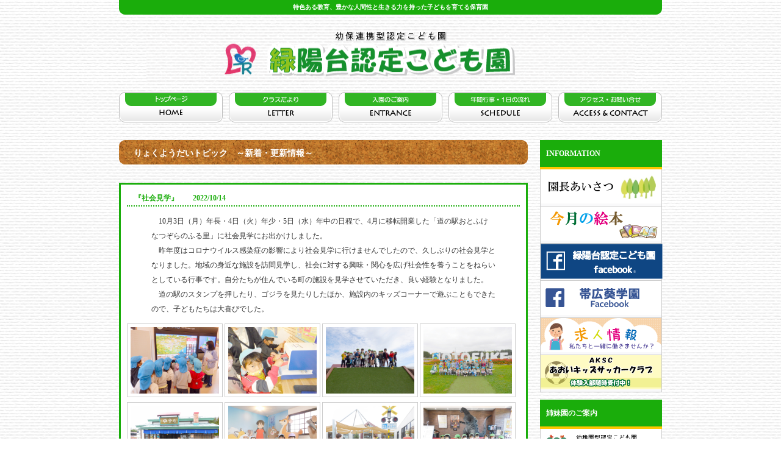

--- FILE ---
content_type: text/html
request_url: https://www.obihiroaoi.ed.jp/ryokuyoudai/topics/20221014-01.html
body_size: 2572
content:
<!DOCTYPE html PUBLIC "-//W3C//DTD XHTML 1.0 Transitional//EN" "http://www.w3.org/TR/xhtml1/DTD/xhtml1-transitional.dtd">
<html xmlns="http://www.w3.org/1999/xhtml" xml:lang="ja" lang="ja">
<head>
<meta http-equiv="Content-Type" content="text/html; charset=shift_jis" />
<meta http-equiv="Content-Style-Type" content="text/css" />
<meta http-equiv="Content-Script-Type" content="text/javascript" />
<title>学校法人帯広葵学園　-幼保連携型型認定こども園・緑陽台認定こども園-</title>
<meta name="copyright" content="Template Party" />
<meta name="description" content="音更町の高台に位置し、木々に囲まれた明るい園舎と広いグランドで伸び伸び遊ぶことが出来ます。近くには公園もあり、リスや小鳥、草花に触れ豊かな感性を育てる保育園です。" />
<meta name="keywords" content="保育園,幼稚園,認定こども園,教育,音更,子育支援," />
<link href="../css/style.css" rel="stylesheet" type="text/css" />
<script type="text/javascript" src="../js/script.js"></script>
<link rel="shortcut icon" href="../favicon.ico" />
<link href="https://cdnjs.cloudflare.com/ajax/libs/lightbox2/2.7.1/css/lightbox.css" rel="stylesheet">
<script src="https://ajax.googleapis.com/ajax/libs/jquery/3.1.1/jquery.min.js"></script>
<script src="https://cdnjs.cloudflare.com/ajax/libs/lightbox2/2.7.1/js/lightbox.min.js" type="text/javascript"></script>
</head>

<body>

<div id="container">

<div id="header">
<h1><a href="../index.html">特色ある教育、豊かな人間性と生きる力を持った子どもを育てる保育園</a></h1>
<p id="logo"><a href="../index.html"><img src="../images/newlogo.gif" alt="" width="800" height="90" /></a></p>
</div>
<!--/header-->

<ul id="menu">
<li><a href="../index.html"><img src="../images/menu_01.gif" alt="トップページ" width="170" height="50" id="Image1" onmouseover="MM_swapImage('Image1','','../images/menu_on_01.gif',0)" onmouseout="MM_swapImgRestore()" /></a></li>
<li><a href="../info.html"><img src="../images/menu_02.gif" alt="クラスだより" width="170" height="50" id="Image2" onmouseover="MM_swapImage('Image2','','../images/menu_on_02.gif',0)" onmouseout="MM_swapImgRestore()" /></a></li>
<li><a href="../about.html"><img src="../images/menu_03.gif" alt="入園案内" name="Image3" width="170" height="50" id="Image3" onmouseover="MM_swapImage('Image3','','../images/menu_on_03.gif',0)" onmouseout="MM_swapImgRestore()" /></a></li>
<li><a href="../schedule.html"><img src="../images/menu_04.gif" alt="年間行事・1日の流れ" width="170" height="50" id="Image4" onmouseover="MM_swapImage('Image4','','../images/menu_on_04.gif',0)" onmouseout="MM_swapImgRestore()" /></a></li>
<li><a href="../mail/contact.html"><img src="../images/menu_05.gif" alt="アクセス・お問い合せ" width="170" height="50" id="Image5" onmouseover="MM_swapImage('Image5','','../images/menu_on_05.gif',0)" onmouseout="MM_swapImgRestore()" /></a></li>
</ul>

<div id="contents">

<div id="main">
<h2>　りょくようだいトピック　～新着・更新情報～</h2>

<br />

<div class="box box noimg">
<h3>　『社会見学』　　2022/10/14</h3>


<blockquote>
<p class="text">　10月3日（月）年長・4日（火）年少・5日（水）年中の日程で、4月に移転開業した「道の駅おとふけ なつぞらのふる里」に社会見学にお出かけしました。
 
<br />
　昨年度はコロナウイルス感染症の影響により社会見学に行けませんでしたので、久しぶりの社会見学となりました。地域の身近な施設を訪問見学し、社会に対する興味・関心を広げ社会性を養うことをねらいとしている行事です。自分たちが住んでいる町の施設を見学させていただき、良い経験となりました。<br />
　道の駅のスタンプを押したり、ゴジラを見たりしたほか、施設内のキッズコーナーで遊ぶこともできたので、子どもたちは大喜びでした。
</p>
</blockquote>
<p class="img" style="text-align: center">
<a href="img/20221014-01/01.jpg" data-lightbox="group"><img src="img/20221014-01/01.jpg" width="145" height="109" alt="" /></a>
<a href="img/20221014-01/02.jpg" data-lightbox="group"><img src="img/20221014-01/02.jpg" width="145" height="109" alt="" /></a>
<a href="img/20221014-01/03.jpg" data-lightbox="group"><img src="img/20221014-01/03.jpg" width="145" height="109" alt="" /></a>
<a href="img/20221014-01/04.jpg" data-lightbox="group"><img src="img/20221014-01/04.jpg" width="145" height="109" alt="" /></a></br>
<a href="img/20221014-01/05.jpg" data-lightbox="group"><img src="img/20221014-01/05.jpg" width="145" height="109" alt="" /></a>
<a href="img/20221014-01/06.jpg" data-lightbox="group"><img src="img/20221014-01/06.jpg" width="145" height="109" alt="" /></a>
<a href="img/20221014-01/07.jpg" data-lightbox="group"><img src="img/20221014-01/07.jpg" width="145" height="109" alt="" /></a>
<a href="img/20221014-01/08.jpg" data-lightbox="group"><img src="img/20221014-01/08.jpg" width="145" height="109" alt="" /></a>


</p>
</div><br />
<div align="center"><img src="../img/pline.gif" width="550" height="55"></div>

</div>
<!--/main-->

<div id="sub">

<h3>INFORMATION</h3>
<ul class="submenu">
<li><a href="../corator.html"><img src="../images/entyou.gif"></a></li>
<li><a href="../book/index.html"><img src="../images/ehon.gif"></a></li>
<li><a href="https://www.facebook.com/認定こども園緑陽台保育園-224326331366175/"><img src="../images/ryoku-fb.gif"></a></li>
<li><a href="https://www.facebook.com/obihiro.aoi/?ref=aymt_homepage_panel"><img src="../images/aoifb.gif"></a></li>
<li><a href="http://www.obihiroaoi.ed.jp/recruitment.html"><img src="../images/kyuujin.gif"></a></li>
<li><a href="http://www.obihiroaoi.ed.jp/soccer/index.html"><img src="../images/soccer.gif"></a></li>
</ul>

<h3>姉妹園のご案内</h3>
<ul class="submenu">
<li><a href="http://www.obihiroaoi.ed.jp/obihironomori/index.html"><img src="../images/mori.gif"></a></li>
<li><a href="http://www.obihiroaoi.ed.jp/tsutsuji/index.html"><img src="../images/tsutsuji.gif"></a></li>
<li><a href="http://www.obihiroaoi.ed.jp/012aoitori/index.html"><img src="../images/aoitori.gif"></a></li>
<li><a href="http://www.obihiroaoi.ed.jp/yanagimachi/index.html"><img src="../images/yanagi.png"></a></li>
<li><a href="http://www.obihiroaoi.ed.jp/aoikidshouse/index.html"><img src="../images/kids.gif"></a></li>
<li><a href="http://www.obihiroaoi.ed.jp/aoikidsland/index.html"><img src="../images/land.gif"></a></li>
<li><a href="http://www.obihiroaoi.ed.jp/aoitoriplus/index.html"><img src="../images/plus.n.gif"></a></li>
<li><a href="http://www.obihiroaoi.ed.jp/hekichi/index.html"><img src="../images/hekichi.gif"></a></li>
<li><a href="http://www.obihiroaoi.ed.jp/"><img src="../images/aoi.gif"></a></li>
</ul>

<h3>ACCESS</h3>
<div class="box">
<p>〒080-0315<br />
河東郡音更町緑陽台仲区35番地9<br />
TEL：0155-31-5815<br />
FAX：0155-66-6360</p>
</div>

</div>
<!--/sub-->

<div id="footer">
	&copy; 2016 学校法人帯広葵学園.<br />
<span class="pr"><a href="http://template-party.com/" target="_blank">Web Design:Template-Party</a></span>
</div>
<!--/footer-->

</div>
<!--/contents-->

</div>
<!--/container-->

<script>
  (function(i,s,o,g,r,a,m){i['GoogleAnalyticsObject']=r;i[r]=i[r]||function(){
  (i[r].q=i[r].q||[]).push(arguments)},i[r].l=1*new Date();a=s.createElement(o),
  m=s.getElementsByTagName(o)[0];a.async=1;a.src=g;m.parentNode.insertBefore(a,m)
  })(window,document,'script','https://www.google-analytics.com/analytics.js','ga');

  ga('create', 'UA-92543009-1', 'auto');
  ga('send', 'pageview');

</script>
</body>
</html>


--- FILE ---
content_type: text/css
request_url: https://www.obihiroaoi.ed.jp/ryokuyoudai/css/style.css
body_size: 2393
content:
@charset "shift_jis";

/*
---------------------------------------------------------------------------
■制作元：テンプレートパーティー
■URL：http://template-party.com/
---------------------------------------------------------------------------*/

body {
	color: #333333;	/*全体の文字色*/
	margin: 0px;
	padding: 0px;
	text-align: center;
	font: 75%/2 "メイリオ", Meiryo, "ＭＳ Ｐゴシック", Osaka, "ヒラギノ角ゴ Pro W3", "Hiragino Kaku Gothic Pro";
	background: #FFFFFF url(../images/bg.jpg);	/*全体の背景色、背景画像の読み込み*/
}
h1,h2,h3,h4,h5,p,ul,ol,li,dl,dt,dd,form{
	margin: 0px;
	padding: 0px;
}
ul{
	list-style-type: none;
}
img {
	border: none;
}
input,textarea,select {
	font-size: 1em;
}
form {
	margin: 0px;
}
table {
	border-collapse:collapse;
	font-size: 100%;
	border-spacing: 0;
}

/*リンク（全般）設定
---------------------------------------------------------------------------*/
a {
	color: #333333;	/*リンクテキストの色*/
}
a:hover {
	color: #1AAD0B;	/*マウスオン時の文字色*/
	text-decoration: none;	/*マウスオン時に下線を消す設定。そのままがいいならこの１行削除。*/
}

/*コンテナー（HPを囲むブロック）
---------------------------------------------------------------------------*/
#container {
	text-align: left;
	width: 930px;	/*コンテナー幅*/
	margin-right: auto;
	margin-left: auto;
}

/*ヘッダー（ロゴが入ったブロック）
---------------------------------------------------------------------------*/
#header {
	width: 100%;
	text-align: center;	/*ヘッダー内をセンタリング*/
	background: url(../images/header_bg.gif) no-repeat center top;	/*ヘッダー背景画像の読み込み＆上部に配置*/
}
/*h1見出しタグ設定*/
#header h1 {
	font-size: 10px;	/*文字サイズ*/
	line-height: 24px;
	color: #FFFFFF;		/*文字色*/
	padding-bottom: 20px;
}
#header h1 a {
	text-decoration: none;
	color: #FFFFFF;	/*文字色*/
}

/*トップページのスライドショー
---------------------------------------------------------------------------*/
#mainimg {
	position: relative;
	height: 320px;
	width: 930px;
}
#mainimg .slide_file {
	display: none;
}
#slide_image {
	z-Index:2;
	position: absolute;
	left:0px;
	top:0px;
}
#slide_image2 {
	z-Index:1;
	position: absolute;
	left:0px;
	top:0px;
}
#mainimg img {
	vertical-align: bottom;
}

/*メインメニュー
---------------------------------------------------------------------------*/
ul#menu {
	padding-left: 20px;
	padding-top: 17px;
}
ul#menu li {
	float: left;
	padding-right: 10px;
	margin-bottom: 5px;
}
ul#menu img {
	vertical-align: bottom;
}

/*コンテンツ（左右のブロックとフッターを囲むボックス）
---------------------------------------------------------------------------*/
#contents {
	clear: left;
	width: 890px;	/*コンテンツ幅*/
	margin-right: auto;
	margin-left: auto;
}

/*メインコンテンツ
---------------------------------------------------------------------------*/
#main {
	float: left;	/*メインコンテンツを左(left)に回り込み*/
	width: 670px;	/*メインコンテンツ幅*/
	padding-bottom: 30px;
}
/*h2タグ設定*/
#main h2 {
	font-size: 120%;	/*文字サイズ*/
	color: #FFFFFF;		/*文字色*/
	clear: both;
	width: 670px;
	line-height: 90px;
	height: 70px;
	padding-left: 10px;
	overflow: hidden;
	background: url(../images/h2bg.gif) no-repeat;	/*背景画像の読み込み、背景画像をリピートしない(no-repeat)*/
}
/*段落タグの余白設定*/
#main p {
	padding: 0.5em 10px 1em;	/*左から、上、左右、下への余白*/
}

/*メインコンテンツ内のbox（info.htmlにて使用）
---------------------------------------------------------------------------*/
/*box１個あたりの設定*/
#main .box {
	background: #FFF;	/*背景色*/
	padding: 10px;		/*ボックス内の余白*/
	border: 3px solid #1AAD0B;	/*枠線の幅、線種、色*/
	overflow: hidden;	/*簡易clearfix*/
	width: 644px;
	margin-bottom: 1em;	/*ボックス同士の余白*/
}
/*左の写真を囲むp段落タグの設定*/
#main .box p.img {
	float: left;	/*左に回り込みさせる設定*/
	padding: 0px;	/*余白のリセット*/
}
/*左の写真画像の設定*/
#main .box p.img img {
	padding: 5px;	/*画像と枠線の間の余白*/
	border: 1px solid #CCC;	/*枠線の幅、線種、色*/
}
/*h3見出しタグ設定*/
#main .box h3 {
	margin-left: 230px;	/*左の写真とのバランスをとって設定する*/
	font-size: 100%;
	color: #1AAD0B;	/*文字色*/
	border-bottom: 2px dotted #1AAD0B;	/*下線の幅、線種、色*/
	margin-bottom: 0.5em;
}
/*説明文のp段落タグ設定*/
#main .box p.text {
	margin-left: 230px;	/*左の写真とのバランスをとって設定する*/
	padding: 0px;		/*余白のリセット*/
}
/*写真を使わない場合の設定*/
#main .box.noimg p.text,
#main .box.noimg h3 {
	margin-left: 0px;
}

/*サブコンテンツ
---------------------------------------------------------------------------*/
#sub {
	float: right;	/*サブコンテンツを右(right)に回り込み*/
	width: 200px;	/*サブコンテンツ幅*/
	padding-bottom: 30px;
	padding-top: 24px;
}
/*h3タグ設定*/
#sub h3 {
	font-size: 100%;	/*文字サイズ*/
	color: #FFFFFF;		/*文字色*/
	padding: 10px;		/*余白*/
	border-bottom: 4px solid #FFC600;	/*下側の線幅、線種、色*/
	background: #1AAD0B;	/*背景色*/
}
/*段落タグの余白設定*/
#sub p {
	padding: 0.5em 0px 0.5em;	/*左から、上、左右、下への余白*/
}
/*サブコンテンツ内のbox*/
#sub .box {
	background: #FFF;	/*背景色*/
	padding: 5px;		/*ボックス内の余白*/
	border: 1px solid #CCC;	/*枠線の幅、線種、色*/
}

/*サブメニュー
---------------------------------------------------------------------------*/
ul.submenu {
	margin-bottom: 1em;	/*メニューブロックの下にスペースを空ける設定*/
}
ul.submenu li a {
	display: block;
	width: 198px;
	height:60px;
	text-decoration: none;
	background: #FFF;	/*背景色*/
	border-right: 1px solid #CCC;	/*右側の線幅、線種、色*/
	border-bottom: 1px solid #CCC;	/*下側の線幅、線種、色*/
	border-left: 1px solid #CCC;	/*左側の線幅、線種、色*/
	background-image:url('../images/sub-01.gif');
	background-repeat:no-repeat;
}
ul.submenu li a:hover {
	background-image:url('../images/sub-02.gif');
	background-repeat:no-repeat;
}

/*トップページ内「更新情報・お知らせ」ブロック
---------------------------------------------------------------------------*/
#main .new {
	overflow: auto;	/*iframe風に見せる設定。全部表示させたいならこの行とheightの行を削除。*/
	height: 150px;	/*ボックスの高さ*/
	width: 660px;
	padding-left: 10px;
}
#main .new dl {
	clear: left;
	width: 640px;
	border-bottom: 1px solid #cccccc;	/*お知らせごとの境界線の幅、線種、色*/
	overflow: hidden;
}
#main .new dt {
	font-weight: bold;	/*日付を太字に*/
	float: left;
	width: 100px;
}
#main .new dd {
	float: left;
	width: 540px;
}
#main .new dd img {
	vertical-align: middle;
}
*html #main .new dd img {
	margin-top:0.5em;
	vertical-align: baseline;
}

/*フッター
---------------------------------------------------------------------------*/
#footer {
	clear: both;
	width: 100%;
	text-align: center;
	font-size: 11px;
}
#footer a {
	text-decoration: none;
}

/*テーブル１
---------------------------------------------------------------------------*/
.ta1 {
	width: 670px;
	background: #FFF;	/*テーブル内の背景色*/
}
.ta1, .ta1 td, .ta1 th{
	border: 2px solid #1AAD0B;	/*テーブルの枠線の幅、線種、色*/
	line-height: 2;
}
/*テーブル内のh3見出しタグ*/
.ta1 h3 {
	font-size: 120%;
	color: #1AAD0B;	/*文字色*/
}
/*テーブル内のp段落タグ*/
.ta1 p {
	padding: 0px !important;
}
/*テーブル内の右側*/
.ta1 td{
	width: 427px;
	padding: 10px;
}
/*スケジュールページでのテーブル内の右側*/
.ta1.schedule td{
	width: 527px;
}
/*テーブル内の左側の見出し部分*/
.ta1 th{
	width: 200px;
	padding: 10px;
	text-align: center;
	background: #f8f4c1;	/*背景色*/
}
/*スケジュールページでのテーブル内の左側の見出し部分*/
.ta1.schedule th{
	width: 100px;
}
/*テーブル１行目に入った見出し部分*/
.ta1 th.tamidashi{
	width: auto;
	text-align: left;
	background: #bae6b5;	/*背景色*/
}

/*その他
---------------------------------------------------------------------------*/
.look {
	background-color: #d2d2d2;
}
.mini {
	font-size: 10px;
	line-height: 1.6;
}
.mb1em {
	margin-bottom: 1em;
}
.clear {
	clear: both;
}
ul.disc {
	padding: 0em 25px 1em;
	list-style: disc;
}
.color1 {
	color: #1AAD0B;
}
.pr {
	font-size: 10px;
}
.btn {
	font-size: 13px;
}
.wl {
	width: 96%;
}
.ws {
	width: 50%;
}
.c {
	text-align: center;
}


--- FILE ---
content_type: text/plain
request_url: https://www.google-analytics.com/j/collect?v=1&_v=j102&a=18511296&t=pageview&_s=1&dl=https%3A%2F%2Fwww.obihiroaoi.ed.jp%2Fryokuyoudai%2Ftopics%2F20221014-01.html&ul=en-us%40posix&dt=%E5%AD%A6%E6%A0%A1%E6%B3%95%E4%BA%BA%E5%B8%AF%E5%BA%83%E8%91%B5%E5%AD%A6%E5%9C%92%E3%80%80-%E5%B9%BC%E4%BF%9D%E9%80%A3%E6%90%BA%E5%9E%8B%E5%9E%8B%E8%AA%8D%E5%AE%9A%E3%81%93%E3%81%A9%E3%82%82%E5%9C%92%E3%83%BB%E7%B7%91%E9%99%BD%E5%8F%B0%E8%AA%8D%E5%AE%9A%E3%81%93%E3%81%A9%E3%82%82%E5%9C%92-&sr=1280x720&vp=1280x720&_u=IEBAAEABAAAAACAAI~&jid=971473957&gjid=1131458807&cid=2089802535.1769102433&tid=UA-92543009-1&_gid=578489886.1769102433&_r=1&_slc=1&z=515792654
body_size: -451
content:
2,cG-4YPS4YK3HQ